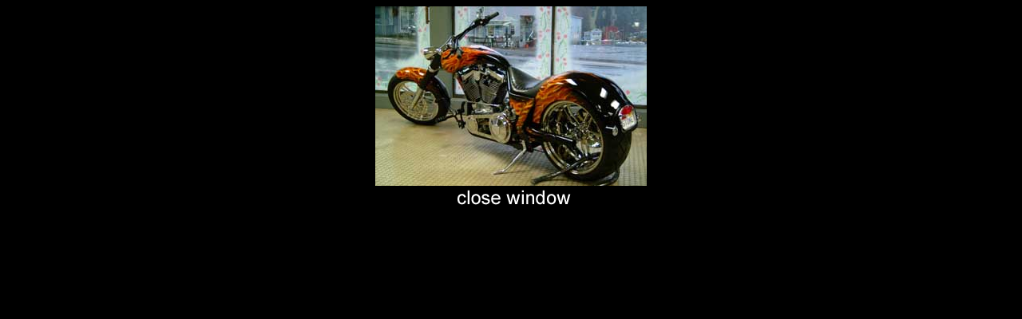

--- FILE ---
content_type: text/html
request_url: http://stones-custom.com/bikes/Wolf3lg.htm
body_size: 673
content:
<html>
<head>
<title>Stone's Custom Motorcycles - Wolf Rider</title>
<meta http-equiv="Content-Type" content="text/html; charset=iso-8859-1">
<script language="JavaScript">
<!--
function MM_findObj(n, d) { //v3.0
  var p,i,x;  if(!d) d=document; if((p=n.indexOf("?"))>0&&parent.frames.length) {
    d=parent.frames[n.substring(p+1)].document; n=n.substring(0,p);}
  if(!(x=d[n])&&d.all) x=d.all[n]; for (i=0;!x&&i<d.forms.length;i++) x=d.forms[i][n];
  for(i=0;!x&&d.layers&&i<d.layers.length;i++) x=MM_findObj(n,d.layers[i].document); return x;
}

function MM_changeProp(objName,x,theProp,theValue) { //v3.0
  var obj = MM_findObj(objName);
  if (obj && (theProp.indexOf("style.")==-1 || obj.style)) eval("obj."+theProp+"='"+theValue+"'");
}
//-->
</script>
</head>

<body bgcolor="#000000" text="#FFFFFF" link="#FFFFFF">
<div align="center"><img border="0" src="images/WolfFullLeft_lg.jpg" width="340" height="225"> 
  <br>
  <a href="../newbikeview9j.htm">
  <img src="images/close_window.gif" name="close" alt="close window" border="0" width="155" height="30"></a><br>
</div>
</body>
</html>